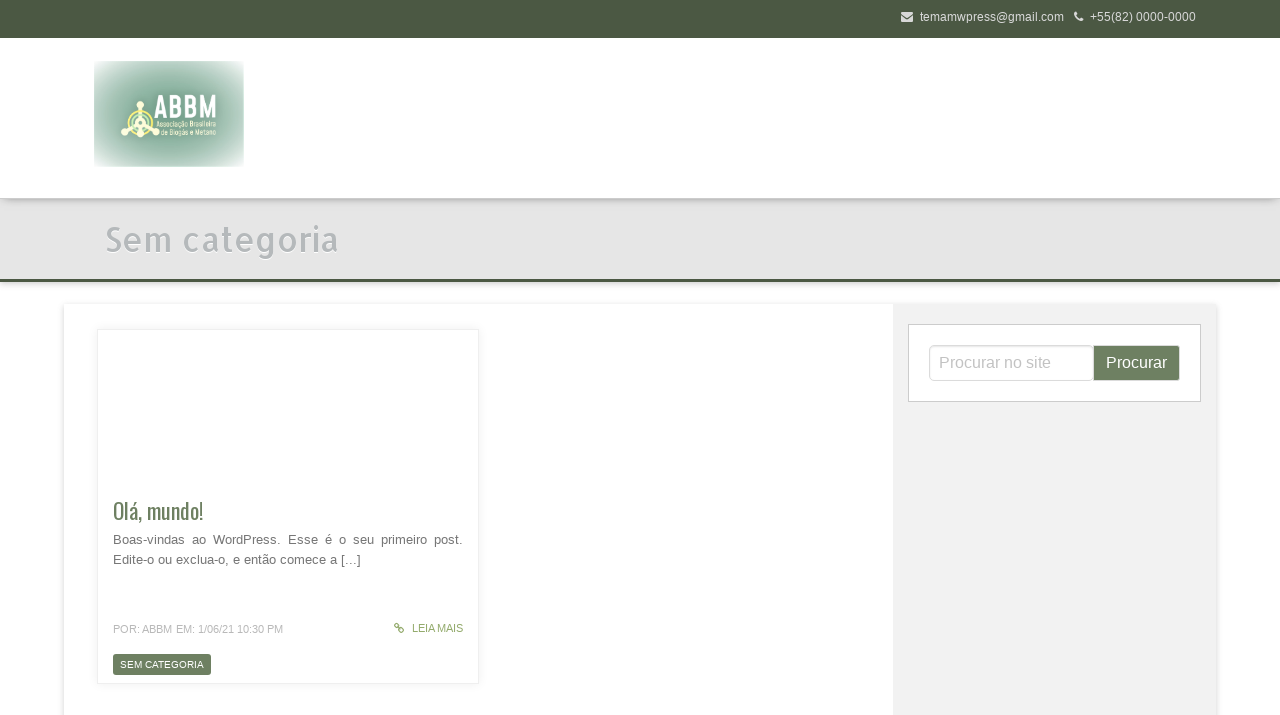

--- FILE ---
content_type: text/html; charset=UTF-8
request_url: https://abbiogasemetano.org.br/category/sem-categoria/
body_size: 13327
content:




<!DOCTYPE html>
<html itemscope itemtype="http://schema.org/WebPage" lang="en-US" >
<head>
<meta http-equiv="Content-Type" content="text/html; charset=euc-jp">
<meta name="viewport" content="width=device-width, user-scalable=yes">
	<meta http-equiv="X-UA-Compatible" content="IE=edge" />


<meta content="Boas-vindas ao WordPress. Esse é o seu primeiro post. Edite-o ou exclua-o, e então comece a" name="description">	
		
<title>Sem categoria &#8211; ABBM</title>




                        <script>
                            /* You can add more configuration options to webfontloader by previously defining the WebFontConfig with your options */
                            if ( typeof WebFontConfig === "undefined" ) {
                                WebFontConfig = new Object();
                            }
                            WebFontConfig['google'] = {families: ['Lato,sans-serif', 'Allerta:400', 'Roboto', 'Oswald', 'Open+Sans,arial,sans-serif&subset=latin']};

                            (function() {
                                var wf = document.createElement( 'script' );
                                wf.src = 'https://ajax.googleapis.com/ajax/libs/webfont/1.5.3/webfont.js';
                                wf.type = 'text/javascript';
                                wf.async = 'true';
                                var s = document.getElementsByTagName( 'script' )[0];
                                s.parentNode.insertBefore( wf, s );
                            })();
                        </script>
                        <meta name='robots' content='max-image-preview:large' />
<link rel="alternate" type="application/rss+xml" title="ABBM &raquo; Sem categoria Category Feed" href="https://abbiogasemetano.org.br/category/sem-categoria/feed/" />
<style id='wp-img-auto-sizes-contain-inline-css' type='text/css'>
img:is([sizes=auto i],[sizes^="auto," i]){contain-intrinsic-size:3000px 1500px}
/*# sourceURL=wp-img-auto-sizes-contain-inline-css */
</style>

<style id='wp-emoji-styles-inline-css' type='text/css'>

	img.wp-smiley, img.emoji {
		display: inline !important;
		border: none !important;
		box-shadow: none !important;
		height: 1em !important;
		width: 1em !important;
		margin: 0 0.07em !important;
		vertical-align: -0.1em !important;
		background: none !important;
		padding: 0 !important;
	}
/*# sourceURL=wp-emoji-styles-inline-css */
</style>
<link rel='stylesheet' id='wp-block-library-css' href='https://abbiogasemetano.org.br/wp-includes/css/dist/block-library/style.min.css?ver=6.9' type='text/css' media='all' />
<style id='classic-theme-styles-inline-css' type='text/css'>
/*! This file is auto-generated */
.wp-block-button__link{color:#fff;background-color:#32373c;border-radius:9999px;box-shadow:none;text-decoration:none;padding:calc(.667em + 2px) calc(1.333em + 2px);font-size:1.125em}.wp-block-file__button{background:#32373c;color:#fff;text-decoration:none}
/*# sourceURL=/wp-includes/css/classic-themes.min.css */
</style>
<style id='global-styles-inline-css' type='text/css'>
:root{--wp--preset--aspect-ratio--square: 1;--wp--preset--aspect-ratio--4-3: 4/3;--wp--preset--aspect-ratio--3-4: 3/4;--wp--preset--aspect-ratio--3-2: 3/2;--wp--preset--aspect-ratio--2-3: 2/3;--wp--preset--aspect-ratio--16-9: 16/9;--wp--preset--aspect-ratio--9-16: 9/16;--wp--preset--color--black: #000000;--wp--preset--color--cyan-bluish-gray: #abb8c3;--wp--preset--color--white: #ffffff;--wp--preset--color--pale-pink: #f78da7;--wp--preset--color--vivid-red: #cf2e2e;--wp--preset--color--luminous-vivid-orange: #ff6900;--wp--preset--color--luminous-vivid-amber: #fcb900;--wp--preset--color--light-green-cyan: #7bdcb5;--wp--preset--color--vivid-green-cyan: #00d084;--wp--preset--color--pale-cyan-blue: #8ed1fc;--wp--preset--color--vivid-cyan-blue: #0693e3;--wp--preset--color--vivid-purple: #9b51e0;--wp--preset--gradient--vivid-cyan-blue-to-vivid-purple: linear-gradient(135deg,rgb(6,147,227) 0%,rgb(155,81,224) 100%);--wp--preset--gradient--light-green-cyan-to-vivid-green-cyan: linear-gradient(135deg,rgb(122,220,180) 0%,rgb(0,208,130) 100%);--wp--preset--gradient--luminous-vivid-amber-to-luminous-vivid-orange: linear-gradient(135deg,rgb(252,185,0) 0%,rgb(255,105,0) 100%);--wp--preset--gradient--luminous-vivid-orange-to-vivid-red: linear-gradient(135deg,rgb(255,105,0) 0%,rgb(207,46,46) 100%);--wp--preset--gradient--very-light-gray-to-cyan-bluish-gray: linear-gradient(135deg,rgb(238,238,238) 0%,rgb(169,184,195) 100%);--wp--preset--gradient--cool-to-warm-spectrum: linear-gradient(135deg,rgb(74,234,220) 0%,rgb(151,120,209) 20%,rgb(207,42,186) 40%,rgb(238,44,130) 60%,rgb(251,105,98) 80%,rgb(254,248,76) 100%);--wp--preset--gradient--blush-light-purple: linear-gradient(135deg,rgb(255,206,236) 0%,rgb(152,150,240) 100%);--wp--preset--gradient--blush-bordeaux: linear-gradient(135deg,rgb(254,205,165) 0%,rgb(254,45,45) 50%,rgb(107,0,62) 100%);--wp--preset--gradient--luminous-dusk: linear-gradient(135deg,rgb(255,203,112) 0%,rgb(199,81,192) 50%,rgb(65,88,208) 100%);--wp--preset--gradient--pale-ocean: linear-gradient(135deg,rgb(255,245,203) 0%,rgb(182,227,212) 50%,rgb(51,167,181) 100%);--wp--preset--gradient--electric-grass: linear-gradient(135deg,rgb(202,248,128) 0%,rgb(113,206,126) 100%);--wp--preset--gradient--midnight: linear-gradient(135deg,rgb(2,3,129) 0%,rgb(40,116,252) 100%);--wp--preset--font-size--small: 13px;--wp--preset--font-size--medium: 20px;--wp--preset--font-size--large: 36px;--wp--preset--font-size--x-large: 42px;--wp--preset--spacing--20: 0.44rem;--wp--preset--spacing--30: 0.67rem;--wp--preset--spacing--40: 1rem;--wp--preset--spacing--50: 1.5rem;--wp--preset--spacing--60: 2.25rem;--wp--preset--spacing--70: 3.38rem;--wp--preset--spacing--80: 5.06rem;--wp--preset--shadow--natural: 6px 6px 9px rgba(0, 0, 0, 0.2);--wp--preset--shadow--deep: 12px 12px 50px rgba(0, 0, 0, 0.4);--wp--preset--shadow--sharp: 6px 6px 0px rgba(0, 0, 0, 0.2);--wp--preset--shadow--outlined: 6px 6px 0px -3px rgb(255, 255, 255), 6px 6px rgb(0, 0, 0);--wp--preset--shadow--crisp: 6px 6px 0px rgb(0, 0, 0);}:where(.is-layout-flex){gap: 0.5em;}:where(.is-layout-grid){gap: 0.5em;}body .is-layout-flex{display: flex;}.is-layout-flex{flex-wrap: wrap;align-items: center;}.is-layout-flex > :is(*, div){margin: 0;}body .is-layout-grid{display: grid;}.is-layout-grid > :is(*, div){margin: 0;}:where(.wp-block-columns.is-layout-flex){gap: 2em;}:where(.wp-block-columns.is-layout-grid){gap: 2em;}:where(.wp-block-post-template.is-layout-flex){gap: 1.25em;}:where(.wp-block-post-template.is-layout-grid){gap: 1.25em;}.has-black-color{color: var(--wp--preset--color--black) !important;}.has-cyan-bluish-gray-color{color: var(--wp--preset--color--cyan-bluish-gray) !important;}.has-white-color{color: var(--wp--preset--color--white) !important;}.has-pale-pink-color{color: var(--wp--preset--color--pale-pink) !important;}.has-vivid-red-color{color: var(--wp--preset--color--vivid-red) !important;}.has-luminous-vivid-orange-color{color: var(--wp--preset--color--luminous-vivid-orange) !important;}.has-luminous-vivid-amber-color{color: var(--wp--preset--color--luminous-vivid-amber) !important;}.has-light-green-cyan-color{color: var(--wp--preset--color--light-green-cyan) !important;}.has-vivid-green-cyan-color{color: var(--wp--preset--color--vivid-green-cyan) !important;}.has-pale-cyan-blue-color{color: var(--wp--preset--color--pale-cyan-blue) !important;}.has-vivid-cyan-blue-color{color: var(--wp--preset--color--vivid-cyan-blue) !important;}.has-vivid-purple-color{color: var(--wp--preset--color--vivid-purple) !important;}.has-black-background-color{background-color: var(--wp--preset--color--black) !important;}.has-cyan-bluish-gray-background-color{background-color: var(--wp--preset--color--cyan-bluish-gray) !important;}.has-white-background-color{background-color: var(--wp--preset--color--white) !important;}.has-pale-pink-background-color{background-color: var(--wp--preset--color--pale-pink) !important;}.has-vivid-red-background-color{background-color: var(--wp--preset--color--vivid-red) !important;}.has-luminous-vivid-orange-background-color{background-color: var(--wp--preset--color--luminous-vivid-orange) !important;}.has-luminous-vivid-amber-background-color{background-color: var(--wp--preset--color--luminous-vivid-amber) !important;}.has-light-green-cyan-background-color{background-color: var(--wp--preset--color--light-green-cyan) !important;}.has-vivid-green-cyan-background-color{background-color: var(--wp--preset--color--vivid-green-cyan) !important;}.has-pale-cyan-blue-background-color{background-color: var(--wp--preset--color--pale-cyan-blue) !important;}.has-vivid-cyan-blue-background-color{background-color: var(--wp--preset--color--vivid-cyan-blue) !important;}.has-vivid-purple-background-color{background-color: var(--wp--preset--color--vivid-purple) !important;}.has-black-border-color{border-color: var(--wp--preset--color--black) !important;}.has-cyan-bluish-gray-border-color{border-color: var(--wp--preset--color--cyan-bluish-gray) !important;}.has-white-border-color{border-color: var(--wp--preset--color--white) !important;}.has-pale-pink-border-color{border-color: var(--wp--preset--color--pale-pink) !important;}.has-vivid-red-border-color{border-color: var(--wp--preset--color--vivid-red) !important;}.has-luminous-vivid-orange-border-color{border-color: var(--wp--preset--color--luminous-vivid-orange) !important;}.has-luminous-vivid-amber-border-color{border-color: var(--wp--preset--color--luminous-vivid-amber) !important;}.has-light-green-cyan-border-color{border-color: var(--wp--preset--color--light-green-cyan) !important;}.has-vivid-green-cyan-border-color{border-color: var(--wp--preset--color--vivid-green-cyan) !important;}.has-pale-cyan-blue-border-color{border-color: var(--wp--preset--color--pale-cyan-blue) !important;}.has-vivid-cyan-blue-border-color{border-color: var(--wp--preset--color--vivid-cyan-blue) !important;}.has-vivid-purple-border-color{border-color: var(--wp--preset--color--vivid-purple) !important;}.has-vivid-cyan-blue-to-vivid-purple-gradient-background{background: var(--wp--preset--gradient--vivid-cyan-blue-to-vivid-purple) !important;}.has-light-green-cyan-to-vivid-green-cyan-gradient-background{background: var(--wp--preset--gradient--light-green-cyan-to-vivid-green-cyan) !important;}.has-luminous-vivid-amber-to-luminous-vivid-orange-gradient-background{background: var(--wp--preset--gradient--luminous-vivid-amber-to-luminous-vivid-orange) !important;}.has-luminous-vivid-orange-to-vivid-red-gradient-background{background: var(--wp--preset--gradient--luminous-vivid-orange-to-vivid-red) !important;}.has-very-light-gray-to-cyan-bluish-gray-gradient-background{background: var(--wp--preset--gradient--very-light-gray-to-cyan-bluish-gray) !important;}.has-cool-to-warm-spectrum-gradient-background{background: var(--wp--preset--gradient--cool-to-warm-spectrum) !important;}.has-blush-light-purple-gradient-background{background: var(--wp--preset--gradient--blush-light-purple) !important;}.has-blush-bordeaux-gradient-background{background: var(--wp--preset--gradient--blush-bordeaux) !important;}.has-luminous-dusk-gradient-background{background: var(--wp--preset--gradient--luminous-dusk) !important;}.has-pale-ocean-gradient-background{background: var(--wp--preset--gradient--pale-ocean) !important;}.has-electric-grass-gradient-background{background: var(--wp--preset--gradient--electric-grass) !important;}.has-midnight-gradient-background{background: var(--wp--preset--gradient--midnight) !important;}.has-small-font-size{font-size: var(--wp--preset--font-size--small) !important;}.has-medium-font-size{font-size: var(--wp--preset--font-size--medium) !important;}.has-large-font-size{font-size: var(--wp--preset--font-size--large) !important;}.has-x-large-font-size{font-size: var(--wp--preset--font-size--x-large) !important;}
:where(.wp-block-post-template.is-layout-flex){gap: 1.25em;}:where(.wp-block-post-template.is-layout-grid){gap: 1.25em;}
:where(.wp-block-term-template.is-layout-flex){gap: 1.25em;}:where(.wp-block-term-template.is-layout-grid){gap: 1.25em;}
:where(.wp-block-columns.is-layout-flex){gap: 2em;}:where(.wp-block-columns.is-layout-grid){gap: 2em;}
:root :where(.wp-block-pullquote){font-size: 1.5em;line-height: 1.6;}
/*# sourceURL=global-styles-inline-css */
</style>
<link rel='stylesheet' id='contact-form-7-css' href='https://abbiogasemetano.org.br/wp-content/plugins/contact-form-7/includes/css/styles.css?ver=6.1.4' type='text/css' media='all' />
<script type="text/javascript" src="https://abbiogasemetano.org.br/wp-includes/js/jquery/jquery.min.js?ver=3.7.1" id="jquery-core-js"></script>
<script type="text/javascript" src="https://abbiogasemetano.org.br/wp-includes/js/jquery/jquery-migrate.min.js?ver=3.4.1" id="jquery-migrate-js"></script>
<link rel="https://api.w.org/" href="https://abbiogasemetano.org.br/wp-json/" /><link rel="alternate" title="JSON" type="application/json" href="https://abbiogasemetano.org.br/wp-json/wp/v2/categories/1" /><link rel="EditURI" type="application/rsd+xml" title="RSD" href="https://abbiogasemetano.org.br/xmlrpc.php?rsd" />
<meta name="generator" content="WordPress 6.9" />
<link href='https://abbiogasemetano.org.br/wp-content/themes/mwpresslite-1/assets/bulma-0.6.0/css/bulma.css' rel='stylesheet' type='text/css'><link href='https://abbiogasemetano.org.br/wp-content/themes/mwpresslite-1/style.css' rel='stylesheet' type='text/css'><script type="text/javascript" src="https://abbiogasemetano.org.br/wp-content/themes/mwpresslite-1/assets/js/menu.js"></script><meta name="generator" content="Elementor 3.34.2; features: additional_custom_breakpoints; settings: css_print_method-external, google_font-enabled, font_display-auto">
			<style>
				.e-con.e-parent:nth-of-type(n+4):not(.e-lazyloaded):not(.e-no-lazyload),
				.e-con.e-parent:nth-of-type(n+4):not(.e-lazyloaded):not(.e-no-lazyload) * {
					background-image: none !important;
				}
				@media screen and (max-height: 1024px) {
					.e-con.e-parent:nth-of-type(n+3):not(.e-lazyloaded):not(.e-no-lazyload),
					.e-con.e-parent:nth-of-type(n+3):not(.e-lazyloaded):not(.e-no-lazyload) * {
						background-image: none !important;
					}
				}
				@media screen and (max-height: 640px) {
					.e-con.e-parent:nth-of-type(n+2):not(.e-lazyloaded):not(.e-no-lazyload),
					.e-con.e-parent:nth-of-type(n+2):not(.e-lazyloaded):not(.e-no-lazyload) * {
						background-image: none !important;
					}
				}
			</style>
			<style type="text/css" title="dynamic-css" class="options-output">.corTxt{color:#5f5f5f;}body{font-family:Lato,sans-serif;line-height:25px;font-weight:normal;font-style:400;color:#0f3958;font-size:14px;opacity: 1;visibility: visible;-webkit-transition: opacity 0.24s ease-in-out;-moz-transition: opacity 0.24s ease-in-out;transition: opacity 0.24s ease-in-out;}.wf-loading body,{opacity: 0;}.ie.wf-loading body,{visibility: hidden;}a{color:#1f5e8c;}a:hover{color:#1f5e8c;}.h1t{font-family:Lato,sans-serif;line-height:30px;font-weight:normal;font-style:700;color:#0f3958;font-size:30px;opacity: 1;visibility: visible;-webkit-transition: opacity 0.24s ease-in-out;-moz-transition: opacity 0.24s ease-in-out;transition: opacity 0.24s ease-in-out;}.wf-loading .h1t,{opacity: 0;}.ie.wf-loading .h1t,{visibility: hidden;}#HEADER-BOX-BG{background-color:transparent;}.topobarM{margin-top:0;margin-right:0;margin-bottom:0;margin-left:0;}.topobarP{padding-top:5px;padding-right:20px;padding-bottom:5px;padding-left:0;}#TOPBAR-INT{background-color:#0f3958;}#TOPBAR-EXT{background-color:#0f3958;}.headerext{background-color:#fff;}.headerint{background-color:transparent;}#HEADER-BOX-BG{padding-top:0;}#menuP, #menuext, #menu-item, #cssmenu > ul > li > a{height:50px;}#cssmenu > ul > li {margin-top:0;margin-right:0;margin-bottom:0;margin-left:0;}.menuint{background-color:transparent;}.menuext{background-color:#efefef;}#cssmenu ul li a{background-color:transparent;}#cssmenu ul li a:hover{background-color:#e2e2e2;}#cssmenu ul ul li a,#cssmenu .submenu-button.submenu-opened{background-color:#efefef;}#cssmenu ul ul li a:hover{background-color:#e2e2e2;}#cssmenu > ul > li > a,#cssmenu > ul > li > a:active{font-family:Allerta;line-height:15px;font-weight:normal;font-style:400;color:#0f3958;font-size:13px;opacity: 1;visibility: visible;-webkit-transition: opacity 0.24s ease-in-out;-moz-transition: opacity 0.24s ease-in-out;transition: opacity 0.24s ease-in-out;}.wf-loading #cssmenu > ul > li > a,.wf-loading #cssmenu > ul > li > a:active,{opacity: 0;}.ie.wf-loading #cssmenu > ul > li > a,.ie.wf-loading #cssmenu > ul > li > a:active,{visibility: hidden;}#cssmenu > ul > li > a:hover{font-family:Allerta;line-height:15px;font-weight:normal;font-style:400;color:#0f3958;font-size:13px;opacity: 1;visibility: visible;-webkit-transition: opacity 0.24s ease-in-out;-moz-transition: opacity 0.24s ease-in-out;transition: opacity 0.24s ease-in-out;}.wf-loading #cssmenu > ul > li > a:hover,{opacity: 0;}.ie.wf-loading #cssmenu > ul > li > a:hover,{visibility: hidden;}#cssmenu ul ul li a{font-family:Allerta;line-height:15px;font-weight:normal;font-style:400;color:#0f3958;font-size:13px;opacity: 1;visibility: visible;-webkit-transition: opacity 0.24s ease-in-out;-moz-transition: opacity 0.24s ease-in-out;transition: opacity 0.24s ease-in-out;}.wf-loading #cssmenu ul ul li a,{opacity: 0;}.ie.wf-loading #cssmenu ul ul li a,{visibility: hidden;}#cssmenu ul ul li a:hover{font-family:Allerta;line-height:15px;font-weight:normal;font-style:400;color:#0f3958;font-size:13px;opacity: 1;visibility: visible;-webkit-transition: opacity 0.24s ease-in-out;-moz-transition: opacity 0.24s ease-in-out;transition: opacity 0.24s ease-in-out;}.wf-loading #cssmenu ul ul li a:hover,{opacity: 0;}.ie.wf-loading #cssmenu ul ul li a:hover,{visibility: hidden;}#cssmenu > ul > li,#cssmenu > ul > li:first-child{color:#0f3958;}#cssmenu ul ul li{border-top:1px solid #d3d3d3;border-bottom:1px solid #d3d3d3;border-left:1px solid #d3d3d3;border-right:1px solid #d3d3d3;}#cssmenu ul ul li:last-child > a,#cssmenu ul ul li.last-item > a {border-bottom:3px solid #0f3958;}.dl-menuwrapper button, .dl-menuwrapper button:hover,.dl-menuwrapper button.dl-active,.dl-menuwrapper ul{background-color:#0f3958;}.dl-menuwrapper li a{color:#ffffff;}#BANNER-INT{font-family:Allerta;line-height:20px;font-weight:400;font-style:normal;color:#0f3958;font-size:20px;opacity: 1;visibility: visible;-webkit-transition: opacity 0.24s ease-in-out;-moz-transition: opacity 0.24s ease-in-out;transition: opacity 0.24s ease-in-out;}.wf-loading #BANNER-INT,{opacity: 0;}.ie.wf-loading #BANNER-INT,{visibility: hidden;}#BANNER-EXT{background-color:#eaeaea;background-repeat:no-repeat;background-size:cover;background-attachment:scroll;background-image:url('http://abbiogasemetano.org.br/wp-content/themes/mwpresslite-1/assets/img/banner/1.jpg');}#ALL-SITE{background-color:#FFF;}#CONTENT-P{background-color:#FFF;}#SIDEBAR-LEFT, #SIDEBAR-RIGHT{background-color:#f2f2f2;}#CONTEUDO{margin-top:25px;margin-right:30px;margin-bottom:25px;margin-left:30px;}.cont-p-int{padding-top:25px;padding-right:25px;padding-bottom:25px;padding-left:25px;}#FOOTER-CONTENT{background-color:#124069;}#FOOTER-BAR{background-color:#21598c;}#FOOTER-CONTENT a,#FOOTER-CONTENT,#FOOTER-BAR{font-family:Allerta;line-height:20px;font-weight:normal;font-style:normal;color:#fff;font-size:12px;opacity: 1;visibility: visible;-webkit-transition: opacity 0.24s ease-in-out;-moz-transition: opacity 0.24s ease-in-out;transition: opacity 0.24s ease-in-out;}.wf-loading #FOOTER-CONTENT a,.wf-loading #FOOTER-CONTENT,.wf-loading #FOOTER-BAR,{opacity: 0;}.ie.wf-loading #FOOTER-CONTENT a,.ie.wf-loading #FOOTER-CONTENT,.ie.wf-loading #FOOTER-BAR,{visibility: hidden;}#FOOTER-CONTENT h1{font-family:Allerta;line-height:20px;font-weight:normal;font-style:400;color:#ccc;font-size:15px;opacity: 1;visibility: visible;-webkit-transition: opacity 0.24s ease-in-out;-moz-transition: opacity 0.24s ease-in-out;transition: opacity 0.24s ease-in-out;}.wf-loading #FOOTER-CONTENT h1,{opacity: 0;}.ie.wf-loading #FOOTER-CONTENT h1,{visibility: hidden;}#FOOTER-CONTENT a:hover{color:#CCCCCC;}#FOOTER-BAR{font-family:Allerta;line-height:20px;font-weight:normal;font-style:normal;color:#F2F2F2;font-size:12px;opacity: 1;visibility: visible;-webkit-transition: opacity 0.24s ease-in-out;-moz-transition: opacity 0.24s ease-in-out;transition: opacity 0.24s ease-in-out;}.wf-loading #FOOTER-BAR,{opacity: 0;}.ie.wf-loading #FOOTER-BAR,{visibility: hidden;}#FOOTER-BAR a{color:#FFFFFF;}#FOOTER-BAR a:hover{color:#CCCCCC;}#searchform > div > div > a{background-color:#1565a0;}.widget{background-color:#FFF;}.widget{border-top:1px solid #ccc;border-bottom:1px solid #ccc;border-left:1px solid #ccc;border-right:1px solid #ccc;}.widget-title{font-family:Roboto;line-height:20px;font-weight:normal;font-style:400;color:#0f3958;font-size:18px;opacity: 1;visibility: visible;-webkit-transition: opacity 0.24s ease-in-out;-moz-transition: opacity 0.24s ease-in-out;transition: opacity 0.24s ease-in-out;}.wf-loading .widget-title,{opacity: 0;}.ie.wf-loading .widget-title,{visibility: hidden;}.postlistwidT{font-family:Roboto;line-height:20px;font-weight:normal;font-style:400;color:#0f3958;font-size:14px;opacity: 1;visibility: visible;-webkit-transition: opacity 0.24s ease-in-out;-moz-transition: opacity 0.24s ease-in-out;transition: opacity 0.24s ease-in-out;}.wf-loading .postlistwidT,{opacity: 0;}.ie.wf-loading .postlistwidT,{visibility: hidden;}.metapost{color:#1565a0;}.metatags{background-color:#1565a0;}#ALL-BODY-POST{background-color:#FFF;}#CONTENT-P-POST{background-color:#FFF;}#SIDEBAR-LEFT-POST, #SIDEBAR-RIGHT-POST{background-color:#f2f2f2;}#BANNER-EXT-CAT{background-color:#e6e6e6;}#ALL-BODY-PAGE{background-color:#FFF;}#CONTENT-P-PAGE{background-color:#FFF;}#SIDEBAR-LEFT-PAGE, #SIDEBAR-RIGHT-PAGE{background-color:#f2f2f2;}#BANNER-EXT-FRONT{background-color:#eaeaea;background-image:url('http://abbiogasemetano.org.br/wp-content/themes/mwpresslite-1/assets/img/banner/1.jpg');}#BANNER-WOO{background-color:#eaeaea;background-image:url('http://abbiogasemetano.org.br/wp-content/themes/mwpresslite-1/assets/img/banner/loja.jpg');}.plisth{font-family:Oswald;line-height:20px;font-weight:normal;font-style:Bold 700;font-size:22px;opacity: 1;visibility: visible;-webkit-transition: opacity 0.24s ease-in-out;-moz-transition: opacity 0.24s ease-in-out;transition: opacity 0.24s ease-in-out;}.wf-loading .plisth,{opacity: 0;}.ie.wf-loading .plisth,{visibility: hidden;}.plisttxt{font-family:Open Sans,arial,sans-serif;text-align:justify;line-height:20px;font-weight:normal;font-style:400;color:#777;font-size:13px;opacity: 1;visibility: visible;-webkit-transition: opacity 0.24s ease-in-out;-moz-transition: opacity 0.24s ease-in-out;transition: opacity 0.24s ease-in-out;}.wf-loading .plisttxt,{opacity: 0;}.ie.wf-loading .plisttxt,{visibility: hidden;}.corP{color:#0f3958;}.corS{color:#1565a0;}.corT{color:#1383bf;}.corD{color:#5ab4f1;}.corTxt{color:#5f5f5f;}.corP{color:#0f3958;}.corS{color:#1565a0;}.corT{color:#1383bf;}.corD{color:#5ab4f1;}.corTxt{color:#5f5f5f;}</style> <link rel="stylesheet" href="https://abbiogasemetano.org.br/wp-content/themes/mwpresslite-1/inc/font/css/font-awesome.css">



<style>
.corPri {background:#4B5843;}
.corSec {background:#6E8062;}
.corDes {background:#A1BC90;}
.corPriC {color:#4B5843;}
.corPriBdWid {border-left:7px solid #4B5843; border-right: 2px solid #4B5843; letter-spacing: 2px;}
@media screen and (max-width:1000px){
.button2{background:#e2e2e2;}
.button2:after{border-color:#4B5843;}
.button2:before, .button2.menu-opened:after, .button2.menu-opened:before {background:#4B5843;}


}
/* Paginação */

.custom-pagination span,
.custom-pagination a {
  display: inline-block;
  padding: 2px 10px;
}
.custom-pagination a {
  background-color: #ebebeb;
  color: #4B5843;
}
.custom-pagination a:hover {
  background-color: #4B5843;
  color: #fff;
}
.custom-pagination span.page-num {
  margin-right: 10px;
  padding: 0;
}
.custom-pagination span.dots {
  padding: 0;
  color: gainsboro;
}
.custom-pagination span.current {
  background-color: #4B5843;
  color: #fff;
}
</style>
<style>
.plisth {color:#6E8062}
#return-to-top {background:#94AB6D}
#return-to-top:hover {background:#A1BC90}
</style>
<style> .buttonSub {color:white;background:#6E8062} 
				.buttonSub:hover {color:white;background:#94AB6D}
</style><style>#BANNER-BG {background:#4B5843}</style><style>
 #BANNER-EXT{ background:#e6e6e6; color:#b5b9bb;height:80px !important}
 #BANNER-BG{ background:#e6e6e6; color:#b5b9bb; max-height:80px !important}
 #BANNER-INT{max-height:80px !important; color:#b5b9bb !important; }
</style><style>
#CONTENT-P > div > ul > li > div.boxeD > a > div > div.star-rating {display:none}
.woocommerce .widget_layered_nav_filters ul li a::before, .woocommerce .widget_rating_filter ul li.chosen a::before{color:#4B5843 !important;}
.woocommerce .widget_price_filter .price_slider_wrapper .ui-widget-content {background-color:#4B5843 !important;}
.widget_price_filter .ui-slider .ui-slider-range, .woocommerce .widget_price_filter .ui-slider .ui-slider-handle {background-color:#6E8062 !important;}</style>
<script>

//jQuery(document).ready(function() {
 
//jQuery("#billing_first_name").prop('class', 'text');
//});

</script>

<style> 


		a {color:#94AB6D}
		body {color:#5f5f5f}
		a:hover {color:#6E8062}
.h1tt {color:#4B5843} .h1 {color:#4B5843} .widget-title {color:#4B5843}
</style>
<style> 

#searchform > div > div > a {background:#6E8062}
#searchform > div > div > a:hover {background:#A1BC90}
</style>
<style> .postlistwidT {color:#A1BC90}
  .corS {color:#A1BC90}
 </style>

<style> 

.metapost {color:#6E8062}
</style><style> #HEADER-BOX-BG {padding-top:}</style>

<style>
#BANNER-INT {color:#4B5843}
</style> 
<style>
#cssmenu ul ul li a{color:#4B5843}
#cssmenu > ul > li > a {color:#4B5843}
#cssmenu > ul > li > a:hover {color:#6E8062}  
#cssmenu ul ul li a:hover {color:#6E8062} 
#cssmenu ul ul li:last-child > a,#cssmenu ul ul li.last-item > a {border-color:#6E8062}
@media screen and (max-width:1000px){
#cssmenu .submenu-button.submenu-opened:after{background:#A1BC90;}
#cssmenu > ul > li{background:#efefef;}
#cssmenu ul ul li a{background:#efefef;}
#cssmenu ul ul ul li a{background:#efefef;}
#cssmenu ul ul li a{background:#efefef;}
}
</style> 



<style>
.dl-menuwrapper button:after {
	content: '';
	position: absolute;
	width: 68%;
	height: 3px;
	background: #fff;
	top: 10px;
	left: 16%;
	box-shadow: 
		0 8px 0 #fff, 
		0 16px 0 #fff;
} 

.dl-menuwrapper button, .dl-menuwrapper button:hover,.dl-menuwrapper button.dl-active,.dl-menuwrapper ul {background-color: #4B5843}
</style>

<style>
#FOOTER-CONTENT {background:#4B5843}
#FOOTER-BAR {background:#6E8062}
</style> 



<style>

.product-categories a {color:#6E8062; font-family: Roboto, sans-serif, arial; font-size:22px}
.product-categories a:hover {color:#94AB6D; font-family: Roboto, sans-serif, arial; font-size:22px}
span.woocommerce-Price-amount.amount {color:#4B5843; font-family: Roboto, sans-serif, arial; font-size:15px}
h1.page-title  {display:none}
.woocommerce-result-count {color:#4B5843; font-family: Roboto, sans-serif, arial; font-size:14px}
ul.product-categories > li > span {color:#A1BC90; font-family: Roboto, sans-serif, arial; font-size:18px}
ul.product_list_widget del {display:none}
a.checkout-button {padding-top:10px !important;}
a.button.alt, a.button.product_type_simple.add_to_cart_button.ajax_add_to_cart, div.summary.entry-summary > form > button, div.wc-proceed-to-checkout a, #place_order {background:#6E8062 !important; color: white;}
a.button.alt:hover, a.button.product_type_simple.add_to_cart_button.ajax_add_to_cart:hover, div.summary.entry-summary > form > button:hover, div.wc-proceed-to-checkout a:hover, #place_order:hover {background:#A1BC90 !important; color: white;}
a.added_to_cart.wc-forward {-webkit-border-radius:  3px  !important; ;-moz-border-radius:  3px !important; ;border-radius: 3px; 
	background:#6E8062; margin-top:14px; color:white;font-weight: 700; padding: 3px 10px}

#CONTENT-P > article > div > div > table > tbody > tr.order > td:nth-child(3) {color:#36ad71}
	.woocommerce-MyAccount-navigation {padding-left:20px;border-left:2px solid #94AB6D;}
div.woo_produtotit{	-webkit-border-radius:  6px 6px 0 0; ;-moz-border-radius:  6px 6px 0 0; ;border-radius: 6px 6px 0 0;
	color:white;background:#94AB6D; text-align:center; font-weight: 700;}
	.woocommerce-form-login {width:300px}

	span.price,  div.summary.entry-summary > p > span {text-align:center !important; font-size:22px !important; color:#4B5843 !important;}
	div.summary.entry-summary > p > ins > span {margin-left:50px; font-size:22px !important; color:#4B5843 !important;}
	del > span.woocommerce-Price-amount {float:left !important; font-size:16px !important;  color:#6E8062 !important;; text-decoration:line-through !important;}
	span.onsale {background:#A1BC90 !important; margin:220px 0 0 0 !important; padding: 0 20px !important;
	-webkit-border-radius:  0 !important; ;-moz-border-radius:  0 !important; ;border-radius: 0 !important;
	}
	div.summary.entry-summary > form {margin-top:30px;}
	
    div > div.star-rating {color:#A1BC90}
	
	#CONTENT-P > article > div > form > table > tbody > tr > td.product-remove > a {color:#A1BC90 !important;}
	#CONTENT-P > article > div > form > table > tbody > tr > td.product-remove > a:hover {color:white !important;background:#A1BC90;}
	#CONTENT-P > article > div > div.woocommerce-message {color:#4B5843;border-top-color:#A1BC90;}
	#CONTENT-P > article > div > form > table > thead {background:#A1BC90;}
	#CONTENT-P > article > div > form > table > thead > tr > th{color:white;}
	#CONTENT-P > article > div > form > table {box-shadow: 0px 2px 6px rgba(100,100,100,0.3);}
	
	div.summary.entry-summary > div.woocommerce-product-rating > div > span {color:#94AB6D;}
	div.summary.entry-summary > h1 {color:#6E8062; margin-top:30px !important; margin-bottom:20px;}
	.woocommerce ul.products li {margin:1% !important;}
	</style> 
 <style>
blockquote{

  color: #6E8062;
  border-left: 17px solid #A1BC90;
  border-right: 3px solid #A1BC90;
}

blockquote::before{

  color: #A1BC90;
}

#cont-post-wp h2  span, #cont-post-wp h1  span, #cont-post-wp h3  span, #cont-post-wp h4  span, #cont-post-wp h5  span, #cont-post-wp h6  span,  #cont-post-wp h6, #cont-post-wp h5,  #cont-post-wp h4,  #cont-post-wp h3,  #cont-post-wp h2,  #cont-post-wp h1 { }
.woocommerce-loop-product__title {color:white;}
 .postlistwidT {font-family:Oswald, verdana;}

 #spider_popup_wrap {z-index:99999999999999 !important;}
.spider_popup_overlay {z-index:9999999999999 !important;}
.alignleft {
    float: left;
    margin: 0 30px 10px 0;
}
.alignright {
    float: right;
    margin: 0 30px 10px 0;
}
#dl-menu {z-index:9999999999}
 </style>
 


<script>
rounded = "";
var rounded = "";
jQuery(document).ready(function() {
 if(rounded == "roundeD") {
jQuery('ul#cssmenu li').addClass( 'roundeD'); 
jQuery('ul.sub-menu > li > a').removeClass( 'roundeD'); 
jQuery('#cssmenu > ul > li > a').css('margin-right', '10px');

}});
</script>
<script>
// ===== Scroll to Top ==== 
jQuery(document).ready(function() {
jQuery(window).scroll(function() {
    if (jQuery(this).scrollTop() >= 50) {        // If page is scrolled more than 50px
        jQuery('#return-to-top').fadeIn(200);    // Fade in the arrow
    } else {
        jQuery('#return-to-top').fadeOut(200);   // Else fade out the arrow
    }
});
jQuery('#return-to-top').click(function() {      // When arrow is clicked
    jQuery('body,html').animate({
        scrollTop : 0                       // Scroll to top of body
    }, 500);
});
});
</script>

</head>

<body id="ALL-SITE" class="archive category category-sem-categoria category-1 wp-theme-mwpresslite-1 elementor-default elementor-kit-7">

<a href="javascript:" id="return-to-top"><i class="fa fa-chevron-up"></i></a>
<div id="HEADER-BOX-BG"> 
<div id="HEADER-BOX" class="">
	<div id="HEADER-EXT"  class="headerext shadow2" style="z-index:999999; text-align: left; margin: 0 auto; position:relative; ">
		
			
		<div id="TOPBAR-EXT" class="topobarM" style="background:#4B5843;text-align:right;font-size:12px; color:#d8d8d8; height:38px;">
		<div id="TOPBAR-INT" class=" topobarP container" style="background:#4B5843;min-height:38px;" > <span class="mobtop"><i class="fa fa-envelope" aria-hidden="true" style="margin-right:7px"></i>temamwpress@gmail.com<span style="margin-right:10px"></span></span><span class="mobtop"><i class="fa fa-phone" aria-hidden="true" style="margin-right:7px"></i>+55(82) 0000-0000</span>		
		
				
	<span id="topsocial_tt" style="float:right;">
				
	</span>
	   
	
	 	
		
</div></div>
								
					
			<div id="menuLocator"></div>

				
					
					

<div   id="HEADER-INT"  class=" headerint container" style="  ;display: table;  text-align: left; height:160px; margin:  auto;">
				
				
					<div id="logo"  style="width:30%; display:table-cell; vertical-align:middle">
					
										
						<a href="https://abbiogasemetano.org.br/"><img   alt="logo" width="150" height="45" src="http://abbiogasemetano.org.br/wp-content/uploads/2021/07/ABBM.jpg" style="min-height:45px;"> </a>
						</div>
					
									
					
									
	
		</div>				
			
	</div>
	
	<div id="mobmenu" class="headerext">
	
		<div id="mmob">
	
		<link rel="stylesheet" type="text/css" href="https://abbiogasemetano.org.br/wp-content/themes/mwpresslite-1/partes/header/menumob/css/default.css" />
		<link rel="stylesheet" type="text/css" href="https://abbiogasemetano.org.br/wp-content/themes/mwpresslite-1/partes/header/menumob/css/component.css" />
		<script src="https://abbiogasemetano.org.br/wp-content/themes/mwpresslite-1/partes/header/menumob/js/modernizr.custom.js"></script>

					
					<div id="dl-menu" class="dl-menuwrapper">
						<button class="dl-trigger">Open Menu</button>
					

										</div><!-- /dl-menuwrapper -->

	<!--	<script src="https://ajax.googleapis.com/ajax/libs/jquery/1.9.1/jquery.min.js"></script> -->
		<script src="https://abbiogasemetano.org.br/wp-content/themes/mwpresslite-1/partes/header/menumob/js/jquery.dlmenu.js"></script>
		<script>
			jQuery(function() {
				jQuery( '#dl-menu' ).dlmenu();
			});
		</script>

		 </div>


	
					
										
						<p style="text-align:center; margin-top:0px;"><a href="https://abbiogasemetano.org.br/"><img   alt="logo" width="150" height="45" src="http://abbiogasemetano.org.br/wp-content/uploads/2021/07/ABBM.jpg" style="min-height:45px;"> </a>
						</p>
	
	</div>

	<div class="menuext  shadow2" style="z-index:9999999 ; height:auto; position:relative; ">				
					<div class="menuint container " style="display:table;z-index:9999; max-height:50px;" ><div id="site-header-menu">
			<nav id="cssmenu" class="nav-l cssmenu-l" style="display: table-row; z-index:999999; max-height:50px">
		<div id="head-mobile">
		
		
		</div>
			<div class="button2"></div>
					</nav><!-- .main-navigation -->
		
	
	

</div></div></div>		
	


<style>
#bnn2 {  position: relative;
  z-index: 5;}

#BANNER-WOO{position: absolute;
  z-index: -1;
    opacity: ;
 width: 100%;
    height: 100%;}

#BANNER-EXT{position: absolute;
  z-index: -1;
    opacity: ;
 width: 100%;
    height: 100%;
}


</style>


	<div id="BANNER-BG" >
	
	<div id="bnn2" class="boxeD" style="border-bottom:3px solid #4B5843;min-height:80px;">
		<div id="BANNER-EXT"></div>
		<div id="BANNER-INT" class=" container" style=" padding-top:30px; padding-left:40px; min-height:80px; color:#b5b9bb !important; ">
		<h1 class="tshadowW" style="z-index:2; position: relative; " >  Sem categoria</h1>
		</div></div>
	</div>	
</div>	
</div>	
<!-- /header -->

	 
<div id="ALL-BODY" >
<div id="CONTEUDO"  class="">
    <div class="container is-widescreen boxeD" style="background:#fff;">
	
	


<div class="columns is-gapless" style="position:relative; z-index:5" >

 


 



<div  class="column  is-three-quarters" style="background:#fff;">
   
	<div id="CONTENT-P" class="cont-p-int" style="display:block; min-height:100%;">	 
	 			 			 <article>
	 
	 
	  		
		 <!-- Loop Posts -->

  <div id="post-1"  style="padding:10px; margin-bottom:10px; margin-left:1%;box-sizing: border-box; width:49%; float:left;" class="cont-post-v mobplist">
 <article>
	<div style="display:table-cell;  width:100%; " class="img-center-v"> <div class="img-center-zoom-v container-img" style="background:#4B5843">
		
		<a href="https://abbiogasemetano.org.br/ola-mundo/">	 </a> </div></div>
	
	<div style=" padding:0px 5px;vertical-align:top; "> 
		<div style="display:table-cell; vertical-align:top; padding-bottom:10px;">
		</div>
		<div>
		<div><a class="h1tlink" href="https://abbiogasemetano.org.br/ola-mundo/"><h2 class="plisth">Olá, mundo!</h2></a></div>
		
						 <div style="margin:10px 0 10px 0;" class="plisttxt excerptV2">  Boas-vindas ao WordPress. Esse é o seu primeiro post. Edite-o ou exclua-o, e então comece a [...]</div>
			 <div> <span class="metapostcont ">por:  abbm</span>    <span class="metapostcont">em: 1/06/21 10:30 PM			  <a href="https://abbiogasemetano.org.br/ola-mundo/" style="float:right"><i class="fa fa-link" style="margin-right:5px"></i> Leia mais</a>
									
			  </span> </div><br>

		
		<span class="mwtag" style="margin:5px 10px 5px 0px ; background:#6E8062;"><a style="color:white; " href="https://abbiogasemetano.org.br/category/sem-categoria/">Sem categoria</a></span>		</div>
		</div>
		</article>
</div>

</article>
	

	 		<div class="clr"></div><br><br>
		
		  
	  	  </article>	
	 
 </div>
  </div>


	
  <div id="SIDEBAR-RIGHT" class="column ">
    <aside class="">
	
	<div style="padding:20px 15px">
     
		<aside id="search-2" class="widget widget_search"><form role="search" method="get" id="searchform"  action="https://abbiogasemetano.org.br/">
    
		
	<div class="field has-addons">
  <div class="control">
    <input class="input" value="" name="s" id="s" type="text" placeholder="Procurar no site">
  </div>
  <div class="control">
    <a class="button" style="color:white" onclick="document.getElementById('searchform').submit();">
      Procurar    </a>

</div>
	

</form></aside>	 
  </div></aside>
  </div>

</div>
</div>
</div>
</section>
</div>	

	
	
	<script type="speculationrules">
{"prefetch":[{"source":"document","where":{"and":[{"href_matches":"/*"},{"not":{"href_matches":["/wp-*.php","/wp-admin/*","/wp-content/uploads/*","/wp-content/*","/wp-content/plugins/*","/wp-content/themes/mwpresslite-1/*","/*\\?(.+)"]}},{"not":{"selector_matches":"a[rel~=\"nofollow\"]"}},{"not":{"selector_matches":".no-prefetch, .no-prefetch a"}}]},"eagerness":"conservative"}]}
</script>
			<script>
				const lazyloadRunObserver = () => {
					const lazyloadBackgrounds = document.querySelectorAll( `.e-con.e-parent:not(.e-lazyloaded)` );
					const lazyloadBackgroundObserver = new IntersectionObserver( ( entries ) => {
						entries.forEach( ( entry ) => {
							if ( entry.isIntersecting ) {
								let lazyloadBackground = entry.target;
								if( lazyloadBackground ) {
									lazyloadBackground.classList.add( 'e-lazyloaded' );
								}
								lazyloadBackgroundObserver.unobserve( entry.target );
							}
						});
					}, { rootMargin: '200px 0px 200px 0px' } );
					lazyloadBackgrounds.forEach( ( lazyloadBackground ) => {
						lazyloadBackgroundObserver.observe( lazyloadBackground );
					} );
				};
				const events = [
					'DOMContentLoaded',
					'elementor/lazyload/observe',
				];
				events.forEach( ( event ) => {
					document.addEventListener( event, lazyloadRunObserver );
				} );
			</script>
			<script type="text/javascript" src="https://abbiogasemetano.org.br/wp-includes/js/dist/hooks.min.js?ver=dd5603f07f9220ed27f1" id="wp-hooks-js"></script>
<script type="text/javascript" src="https://abbiogasemetano.org.br/wp-includes/js/dist/i18n.min.js?ver=c26c3dc7bed366793375" id="wp-i18n-js"></script>
<script type="text/javascript" id="wp-i18n-js-after">
/* <![CDATA[ */
wp.i18n.setLocaleData( { 'text direction\u0004ltr': [ 'ltr' ] } );
//# sourceURL=wp-i18n-js-after
/* ]]> */
</script>
<script type="text/javascript" src="https://abbiogasemetano.org.br/wp-content/plugins/contact-form-7/includes/swv/js/index.js?ver=6.1.4" id="swv-js"></script>
<script type="text/javascript" id="contact-form-7-js-before">
/* <![CDATA[ */
var wpcf7 = {
    "api": {
        "root": "https:\/\/abbiogasemetano.org.br\/wp-json\/",
        "namespace": "contact-form-7\/v1"
    },
    "cached": 1
};
//# sourceURL=contact-form-7-js-before
/* ]]> */
</script>
<script type="text/javascript" src="https://abbiogasemetano.org.br/wp-content/plugins/contact-form-7/includes/js/index.js?ver=6.1.4" id="contact-form-7-js"></script>
<script id="wp-emoji-settings" type="application/json">
{"baseUrl":"https://s.w.org/images/core/emoji/17.0.2/72x72/","ext":".png","svgUrl":"https://s.w.org/images/core/emoji/17.0.2/svg/","svgExt":".svg","source":{"concatemoji":"https://abbiogasemetano.org.br/wp-includes/js/wp-emoji-release.min.js?ver=6.9"}}
</script>
<script type="module">
/* <![CDATA[ */
/*! This file is auto-generated */
const a=JSON.parse(document.getElementById("wp-emoji-settings").textContent),o=(window._wpemojiSettings=a,"wpEmojiSettingsSupports"),s=["flag","emoji"];function i(e){try{var t={supportTests:e,timestamp:(new Date).valueOf()};sessionStorage.setItem(o,JSON.stringify(t))}catch(e){}}function c(e,t,n){e.clearRect(0,0,e.canvas.width,e.canvas.height),e.fillText(t,0,0);t=new Uint32Array(e.getImageData(0,0,e.canvas.width,e.canvas.height).data);e.clearRect(0,0,e.canvas.width,e.canvas.height),e.fillText(n,0,0);const a=new Uint32Array(e.getImageData(0,0,e.canvas.width,e.canvas.height).data);return t.every((e,t)=>e===a[t])}function p(e,t){e.clearRect(0,0,e.canvas.width,e.canvas.height),e.fillText(t,0,0);var n=e.getImageData(16,16,1,1);for(let e=0;e<n.data.length;e++)if(0!==n.data[e])return!1;return!0}function u(e,t,n,a){switch(t){case"flag":return n(e,"\ud83c\udff3\ufe0f\u200d\u26a7\ufe0f","\ud83c\udff3\ufe0f\u200b\u26a7\ufe0f")?!1:!n(e,"\ud83c\udde8\ud83c\uddf6","\ud83c\udde8\u200b\ud83c\uddf6")&&!n(e,"\ud83c\udff4\udb40\udc67\udb40\udc62\udb40\udc65\udb40\udc6e\udb40\udc67\udb40\udc7f","\ud83c\udff4\u200b\udb40\udc67\u200b\udb40\udc62\u200b\udb40\udc65\u200b\udb40\udc6e\u200b\udb40\udc67\u200b\udb40\udc7f");case"emoji":return!a(e,"\ud83e\u1fac8")}return!1}function f(e,t,n,a){let r;const o=(r="undefined"!=typeof WorkerGlobalScope&&self instanceof WorkerGlobalScope?new OffscreenCanvas(300,150):document.createElement("canvas")).getContext("2d",{willReadFrequently:!0}),s=(o.textBaseline="top",o.font="600 32px Arial",{});return e.forEach(e=>{s[e]=t(o,e,n,a)}),s}function r(e){var t=document.createElement("script");t.src=e,t.defer=!0,document.head.appendChild(t)}a.supports={everything:!0,everythingExceptFlag:!0},new Promise(t=>{let n=function(){try{var e=JSON.parse(sessionStorage.getItem(o));if("object"==typeof e&&"number"==typeof e.timestamp&&(new Date).valueOf()<e.timestamp+604800&&"object"==typeof e.supportTests)return e.supportTests}catch(e){}return null}();if(!n){if("undefined"!=typeof Worker&&"undefined"!=typeof OffscreenCanvas&&"undefined"!=typeof URL&&URL.createObjectURL&&"undefined"!=typeof Blob)try{var e="postMessage("+f.toString()+"("+[JSON.stringify(s),u.toString(),c.toString(),p.toString()].join(",")+"));",a=new Blob([e],{type:"text/javascript"});const r=new Worker(URL.createObjectURL(a),{name:"wpTestEmojiSupports"});return void(r.onmessage=e=>{i(n=e.data),r.terminate(),t(n)})}catch(e){}i(n=f(s,u,c,p))}t(n)}).then(e=>{for(const n in e)a.supports[n]=e[n],a.supports.everything=a.supports.everything&&a.supports[n],"flag"!==n&&(a.supports.everythingExceptFlag=a.supports.everythingExceptFlag&&a.supports[n]);var t;a.supports.everythingExceptFlag=a.supports.everythingExceptFlag&&!a.supports.flag,a.supports.everything||((t=a.source||{}).concatemoji?r(t.concatemoji):t.wpemoji&&t.twemoji&&(r(t.twemoji),r(t.wpemoji)))});
//# sourceURL=https://abbiogasemetano.org.br/wp-includes/js/wp-emoji-loader.min.js
/* ]]> */
</script>

	<footer  >
	
	<div id="FOOTER-CONTENT">
  <div  class=" container" >
    <div class="columns">
  

  
	  <div class="column ">
			 
	  </div>
  


		 <div class="column ">
			 
		  </div>
		  
   
  
  
	  <div class="column ">
		 
	  </div>
    

  
	  <div class="column ">
		 
				</div>
	  
</div>
</div>
</div>
  	
	
	<div id="FOOTER-BAR" class="content has-text-centered">
Tema desenvolvido por: ( <a href="http://www.mwpress.com.br">MWPRESS</a> ) Todos os direitos reservados    </div>

</footer>
	</body>
</html>



<!-- Page cached by LiteSpeed Cache 7.7 on 2026-01-25 03:48:19 -->

--- FILE ---
content_type: text/css
request_url: https://abbiogasemetano.org.br/wp-content/themes/mwpresslite-1/partes/header/menumob/css/default.css
body_size: -194
content:
#dl-menu{z-index:9999999999999999999;}

@media screen and (max-width:1000px) {
	
	.menuext {display:none} 
	#HEADER-EXT {display:none}
	#mobmenu {min-height:40px; display:view; max-width:100%;padding:15px; }
	#mmob {float:left; padding-top:10px;}
	#logomob {float:right; max-width:200px; text-align:center;position:absolut; left:50%; right:50%}
	#mobmenu img {max-width:210px;}
	}
	
	
	@media screen and (min-width:1000px) {
	#mobmenu {display:none;}
	
	}
	
	